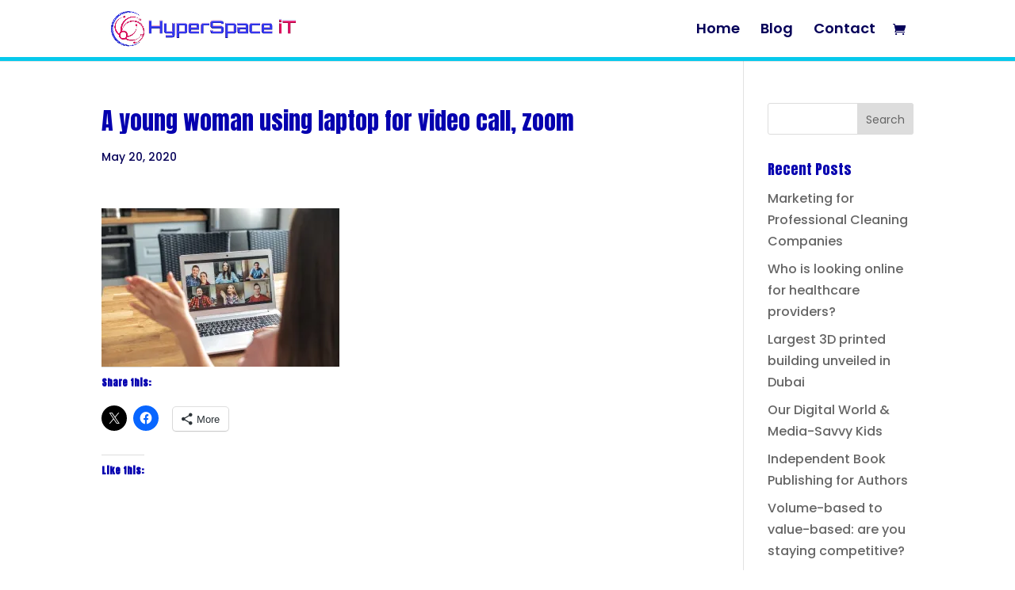

--- FILE ---
content_type: text/css
request_url: https://hyperspaceit.com/wp-content/plugins/wp-and-divi-icons/css/icons.min.css?ver=2.0.8
body_size: 991
content:
/*!Minified and unminified versions of this file are located in the same directory. Access unminified version by replacing the .min.css extension with .css*//*!WP and Divi Icons WP Zone company
Licensed under the GNU General Public License v3 (see ../license.txt)
This plugin includes code based on parts of the Divi theme and/or the
Divi Builder by Elegant Themes, licensed GPLv2, (see ../license.txt).*/.et_pb_module .et_pb_button[data-icon^=agsdix-]:after,.et_pb_module .et_pb_button[data-icon^=agsdix-]:before{content:''}.et-pb-icon:not([data-icon]):not(.agsdi-loaded),.et-pb-icon:not([data-icon]):not(.agsdi-loaded){display:none!important}*[data-icon^=agsdix-smc-]:before,*[data-icon^=agsdix-smc-]:after{display:inline-block}*[data-icon^=agsdix-smc-]:before,.et_pb_button[data-icon^=agsdix-smc-]:before,.et_pb_button[data-icon^=agsdix-smc-]:after,.et_pb_inline_icon[data-icon^=agsdix-smc-]:after,.et-fb-font-icon-list li[data-icon^=agsdix-smc-]:after{content:"."!important;width:1em;font-size:1em;line-height:inherit}.mce-i-agsdi:before{content:"1";font-family:wadi-admin;color:#f060e1}body .et_font_icon li{font-size:32px!important}.et-pb-option-container .et_font_icon{width:530px}*[data-icon^=agsdix-null]:after,*[data-icon^=agsdix-null]:before{content:none!important}body:not(.agsdi-no-css) *[data-icon^=agsdix-smc-]:before,body:not(.agsdi-no-css) .et_pb_button[data-icon^=agsdix-smc-]:after,body:not(.agsdi-no-css) .et_pb_inline_icon[data-icon^=agsdix-smc-]:after,body:not(.agsdi-no-css) .et-fb-font-icon-list li[data-icon^=agsdix-smc-]:after{mask-size:52em;-webkit-mask-size:52em;mask-repeat:no-repeat;-webkit-mask-repeat:no-repeat;background-color:currentColor}body:not(.agsdi-no-css) *[data-icon^=agsdix-saf]:before,body:not(.agsdi-no-css) .et_pb_button[data-icon^=agsdix-saf]:after,body:not(.agsdi-no-css) .et_pb_inline_icon[data-icon^=agsdix-saf]:after,body:not(.agsdi-no-css) .et-fb-font-icon-list li[data-icon^=agsdix-saf]:after{mask-image:url(../icon-packs/ags-universal/multicolor/filled.svg);-webkit-mask-image:url(../icon-packs/ags-universal/multicolor/filled.svg);mask-mode:luminance}body *[data-icon^=agsdix-smc]:before,body .et_pb_button[data-icon^=agsdix-smc]:after,body .et_pb_inline_icon[data-icon^=agsdix-smc]:after,body .et-fb-font-icon-list li[data-icon^=agsdix-smc]:after{background-size:52em;background-repeat:no-repeat;color:transparent!important}.agsdi-no-css *[data-icon^=agsdi-]:before,.agsdi-no-css .et_pb_button[data-icon^=agsdi-]:after,.agsdi-no-css .et_pb_inline_icon[data-icon^=agsdi-]:after,.agsdi-no-css *[data-icon^=agsdix-s]:not([data-icon^=agsdix-smc]):before,.agsdi-no-css .et_pb_button[data-icon^=agsdix-s]:not([data-icon^=agsdix-smc]):after,.agsdi-no-css .et_pb_inline_icon[data-icon^=agsdix-s]:not([data-icon^=agsdix-smc]):after{background-repeat:no-repeat!important;background-position:50%!important;background-size:1em!important}body.agsdi-no-css .agsdi-nocss-icon:before,.et_pb_button.agsdi-nocss-icon:after,body.agsdi-no-css .et_pb_inline_icon.agsdi-nocss-icon:after{color:transparent!important}.agsdi-icon{display:inline-block;width:1em;height:1em;line-height:1em;overflow:hidden;box-sizing:border-box}.agsdi-icon:before{display:inline-block}#agsdi-color-schemes>*{clear:left}#agsdi-color-schemes>[data-colors-id]{}#agsdi-color-schemes>[data-colors-id]>*{float:left;margin-bottom:20px}.agsdi-color-preview{font-size:100px;background-color:#fff;max-height:2em;overflow-y:auto;margin-bottom:10px!important;border:1px solid #e6e5e5;border-radius:4px;line-height:1;padding:10px;display:flex;flex-flow:row wrap;justify-content:space-between}.agsdi-color-preview::after{content:"";flex:auto}.agsdi-color-preview div{display:inline-block}.agsdi-color-preview div:before{display:inline-block;height:1em;color:transparent!important}body.et-bfb .et-fb-modal input.agsdi-picker-search-divi-fb,body.et-db .et-fb-modal input.agsdi-picker-search-divi-fb,body.et-db .et-fb-modal input.agsdi-picker-search-divi-fb.agsdi-color-preview,input.agsdi-picker-search-divi-fb{margin:10px 0 20px}body.et-bfb .et-fb-modal input.agsdi-picker-search-divi-fb::placeholder,body.et-db .et-fb-modal input.agsdi-picker-search-divi-fb::placeholder,body.et-db .et-fb-modal input.agsdi-picker-search-divi-fb.agsdi-color-preview::placeholder,input.agsdi-picker-search-divi-fb::placeholder{color:#32373c!important}#tinymce .agsdi-icon[data-icon^=agsdix-mcip-],.wp-block-freeform .agsdi-icon[data-icon^=agsdix-mcip-]{padding-left:1em}#agsdi-color-schemes ::-webkit-scrollbar{width:8px;background-color:#e6e5e5}#agsdi-color-schemes ::-webkit-scrollbar-track{background-color:#e6e5e5}#agsdi-color-schemes ::-webkit-scrollbar-track:hover{background-color:#cfcece}#agsdi-color-schemes ::-webkit-scrollbar-thumb{background-color:#6a61e6;border-radius:16px}#agsdi-color-schemes ::-webkit-scrollbar-thumb:hover{background-color:#340f96}#agsdi-color-schemes ::-webkit-scrollbar-button{display:none}